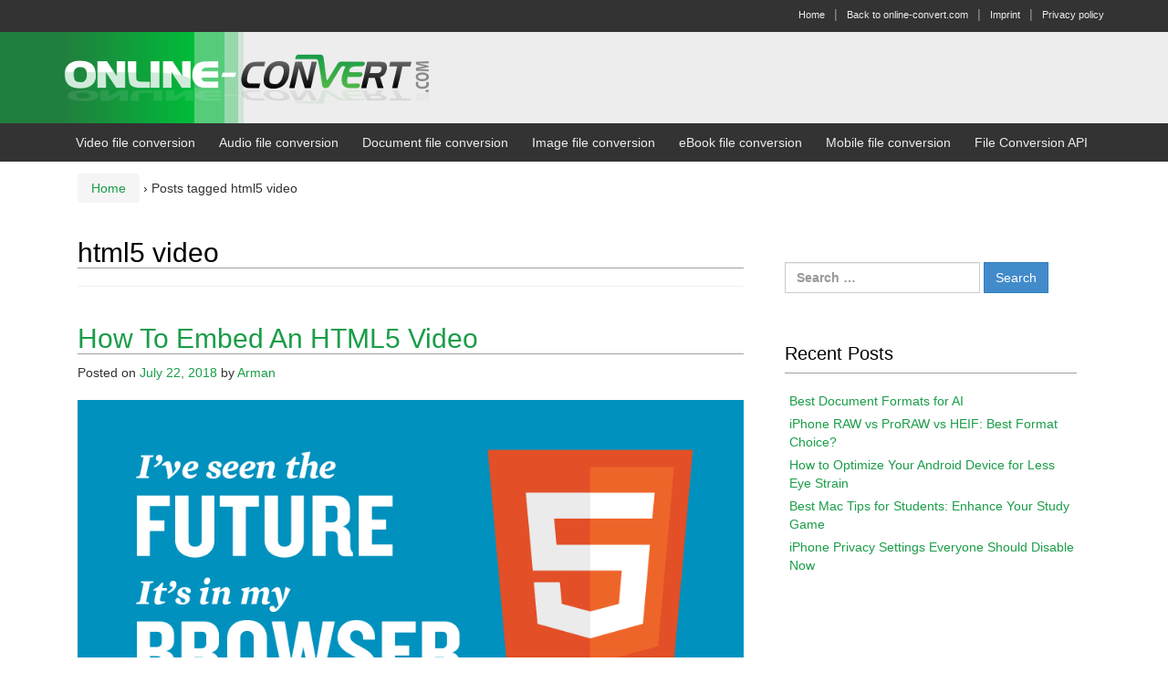

--- FILE ---
content_type: text/html; charset=utf-8
request_url: https://www.google.com/recaptcha/api2/aframe
body_size: 268
content:
<!DOCTYPE HTML><html><head><meta http-equiv="content-type" content="text/html; charset=UTF-8"></head><body><script nonce="j3J-9rTp_ZUpe3Goh8cLjQ">/** Anti-fraud and anti-abuse applications only. See google.com/recaptcha */ try{var clients={'sodar':'https://pagead2.googlesyndication.com/pagead/sodar?'};window.addEventListener("message",function(a){try{if(a.source===window.parent){var b=JSON.parse(a.data);var c=clients[b['id']];if(c){var d=document.createElement('img');d.src=c+b['params']+'&rc='+(localStorage.getItem("rc::a")?sessionStorage.getItem("rc::b"):"");window.document.body.appendChild(d);sessionStorage.setItem("rc::e",parseInt(sessionStorage.getItem("rc::e")||0)+1);localStorage.setItem("rc::h",'1768699235441');}}}catch(b){}});window.parent.postMessage("_grecaptcha_ready", "*");}catch(b){}</script></body></html>

--- FILE ---
content_type: application/javascript; charset=utf-8
request_url: https://fundingchoicesmessages.google.com/f/AGSKWxWXUtoQNx10qTZ4GaIj263RaKkEoFWXgjjzwUnKpQTjVbbrjKN0sb2oxxuunri9KeCo6FqpTnCGv9pfy75pR-rTyjGzL8SpW1K0E-6S7JaclHM_GQphyIsgkjHOg_JMjCFHEvMuy6j6hMseAB0MxlX6vDoCOiYPH4XH2eCWXbOI6Vz_ui3C0SA3dLxs/_/gen-ad-/ad/static__adlabel_/adtechHeader./adframewrapper.
body_size: -1291
content:
window['afa889ad-a90a-4251-bb6a-014fac15b4e7'] = true;